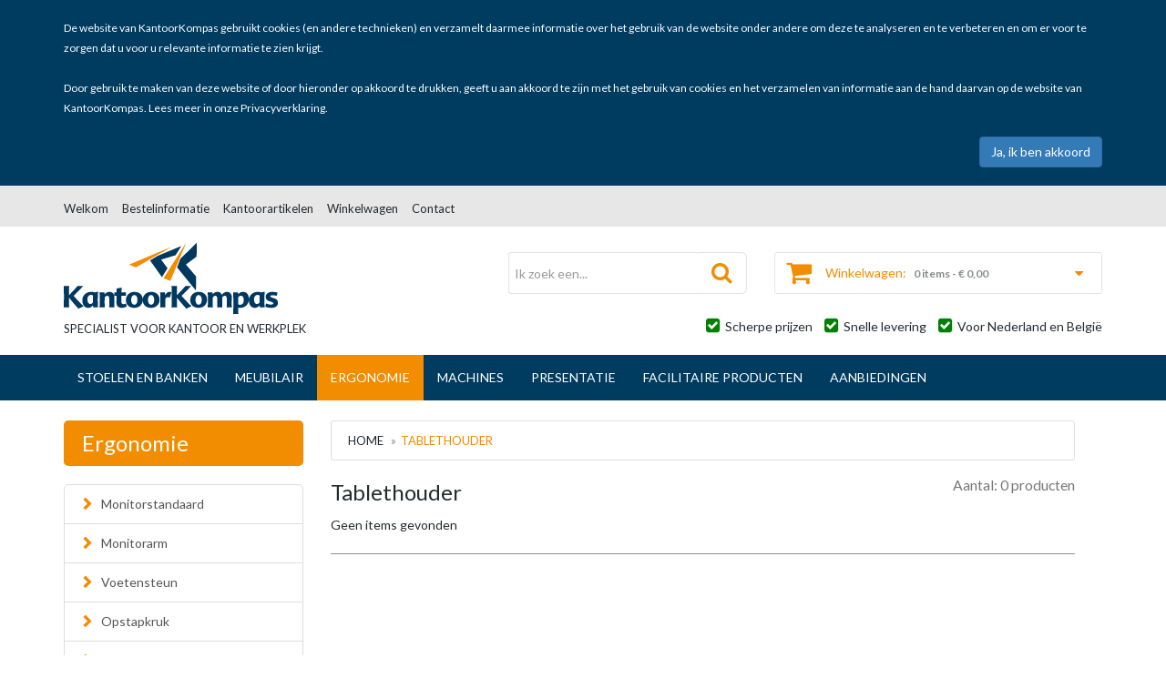

--- FILE ---
content_type: text/html; charset=utf-8
request_url: https://www.kantoorkompas.nl/tablethouder
body_size: 11072
content:
<!doctype html>

<html lang="nl">
<head>
	<meta charset="UTF-8">
	<meta http-equiv="X-UA-Compatible" content="IE=Edge,chrome=1">
	<meta name="viewport" content="width=device-width, initial-scale=1.0">
	<meta name="author" content="Kantoorkompas">
    
    <title>Tablethouder</title>
	
	<link href="/css/all.min.css?v=11" rel="stylesheet">
	
    <link href="https://static.kantoorkompas.nl/favicon.ico" rel="shortcut icon">
	<!-- Google tag (gtag.js) -->
	<script async src="https://www.googletagmanager.com/gtag/js?id=G-SZ4G8EPZ1W"></script>
	<script>
	window.dataLayer = window.dataLayer || [];
	function gtag(){dataLayer.push(arguments);}
	gtag('js', new Date());
	gtag('config', 'G-SZ4G8EPZ1W');
	</script>
</head>
<body>
<style>
.fa-big { font-size: 28px; color: #003B60; }
.fa-big:hover:not(.fa-not-active) { color: #F28C00; }
.fa-not-active {color: #dedede; }
.aantal { padding: 0 15px; }
h3.categories i { display: none; }

@media (max-width: 991px) {
  	#categories { display: none; }
	#categories.open { display: block; }
	h3.categories { cursor: pointer; overflow: auto; } 
	h3.categories i { display: inline-block; }
	h3.categories:hover { cursor: pointer; } 	
}

@media (max-width: 732px) {
  	.content.panel-smart.embed iframe{ width: auto !important; height: auto !important; }
}

</style>
<!-- Header Section Starts -->
	<header id="header-area" class="home">

<style>
.cookies { display: block; background: #003B60; padding: 20px; }
.cookie-tekst { display: block; color: #fff; font-size: 12px; }
.cookie-tekst a, .cookie-tekst a:hover { color: #fff; }
.cookies form { display: block; margin: 0; text-align: right; overflow: auto;}
</style>
<div class="cookies">
	<div class="container">
	  <div class="row">
		<div class="col col-xs-12 cookie-tekst margin-bottom-20">
		De website van KantoorKompas gebruikt cookies (en andere technieken) en verzamelt daarmee informatie over het gebruik van de 
		website onder andere om deze te analyseren en te verbeteren en om er voor te zorgen dat u voor u relevante informatie te zien krijgt. 
		<br><br>
		Door gebruik te maken van deze website of door hieronder op akkoord te drukken, geeft u aan akkoord te zijn met het gebruik van cookies en 
		het verzamelen van informatie aan de hand daarvan op de website van KantoorKompas. Lees meer in onze <a href="/privacyverklaring">Privacyverklaring</a>.
		</div>
		<div class="col col-xs-12 cookie-tekst">
		<form class="contactform clearfix" name="cookies" method="post">
			<input type="hidden" name="agree" value="yes"><input type="submit" class="btn btn-primary" style="float: right;" value="Ja, ik ben akkoord" style="display: block;">
		</form>
		</div>
	  </div>
	</div>
</div>
	
	<!-- Header Top Starts -->
		<div class="header-top">
		<!-- Nested Container Starts -->
			<div class="container">
			<!-- Nested Row Starts -->				
				<div class="row">
				<!-- Header Links Starts -->
					<div class="col-xs-12">
						<div class="header-links">
							<ul class="nav navbar-nav pull-left">

                    <li>
                        <a class="" href="/welkom">
							<i class="fa fa-home hidden-lg hidden-md" title="Welkom"></i>
							<span class="hidden-sm hidden-xs">
								Welkom
							</span>
                        </a>
                    </li>
                    <li>
                        <a class="" href="/bestelinformatie">
							<i class="fa fa-info-circle hidden-lg hidden-md" title="Bestelinformatie"></i>
							<span class="hidden-sm hidden-xs">
								Bestelinformatie
							</span>
                        </a>
                    </li>
                    <li>
                        <a class="" href="/kantoorartikelen">
							<i class="fa fa-question-circle hidden-lg hidden-md" title="Kantoorartikelen"></i>
							<span class="hidden-sm hidden-xs">
								Kantoorartikelen
							</span>
                        </a>
                    </li>
                    <li>
                        <a class="" href="/winkelwagen">
							<i class="fa fa-shopping-cart hidden-lg hidden-md" title="Winkelwagen"></i>
							<span class="hidden-sm hidden-xs">
								Winkelwagen
							</span>
                        </a>
                    </li>
                    <li>
                        <a class="" href="/contact">
							<i class="fa fa-location-arrow hidden-lg hidden-md" title="Contact"></i>
							<span class="hidden-sm hidden-xs">
								Contact
							</span>
                        </a>
                    </li>
							</ul>
						</div>
					</div>
				<!-- Header Links Ends -->
				</div>
			<!-- Nested Row Ends -->
			</div>
		<!-- Nested Container Starts -->
		</div>
	<!-- Header Top Ends -->
	<!-- Main Header Starts -->
		<div class="main-header">
		<!-- Nested Container Starts -->
			<div class="container">
			<!-- Nested Row Starts -->
				<div class="row">
				<!-- Logo Starts -->
					<div class="col-sm-5 col-xs-12">
						<div id="logo">
							<a href="/"><img class="img-responsive" src="/images/logo.png" title="Kantoorkompas - Specialist voor kantoor en werkplek" alt="Kantoorkompas - Specialist voor kantoor en werkplek"></a>
							<span class="slogan">Specialist voor kantoor en werkplek</span>
						</div>
					</div>
				<!-- Logo Starts -->
				<!-- Search Starts -->
					<div class="col-sm-3 col-xs-12">
						<div id="search">
						    <form name="SearchForm" method="get" action="/zoeken">
							<div class="input-group">
                                <input name="SearchString" type="text" class="form-control input-lg" value="" placeholder="Ik zoek een...">
                                <span class="input-group-btn">
                                <button class="btn btn-lg" type="submit">
	                                <i class="fa fa-search"></i>
                                </button>
                                </span>
							</div>
							</form>
						</div>	
					</div>				
				<!-- Search Ends -->
				<!-- Shopping Cart Starts -->
					<div class="col-sm-4 col-xs-12">
						<div id="cart" class="btn-group btn-block">
							<button type="button" data-toggle="dropdown" class="btn btn-block btn-lg dropdown-toggle">
								<i class="fa fa-shopping-cart"></i>
								<span class="hidden-md hidden-sm">Winkelwagen:</span>
								<span id="cart-total">0 items - &euro; 0,00</span>
								<i class="fa fa-caret-down"></i>
							</button>
							<ul class="dropdown-menu pull-right">
								<li>
								    <div id="wwregels-container">
								    <hr>De winkelwagen is leeg. Maak een keuze uit ons assortiment of neem <a href="/contact">contact</a> op voor hulp bij uw bestelling.<hr>									
									</div>
								</li>									
							</ul>
						</div>
					</div>
				<!-- Shopping Cart Ends -->
				<!-- Usp Starts -->
				    <div class="col-sm-7 col-xs-12">
				        <ul class="list-unstyled list-inline usp">
				            <li><i class="fa fa-check-square"></i>Scherpe prijzen</li>
				            <li><i class="fa fa-check-square"></i>Snelle levering</li>
				            <li><i class="fa fa-check-square"></i>Voor Nederland en Belgi&euml;</li>
				        </ul>
				    </div>
                <!-- Usp Ends -->
				</div>
			<!-- Nested Row Ends -->
			</div>
		<!-- Nested Container Starts -->
		</div>
	<!-- Main Header Ends -->
	<!-- Main Menu Starts -->
		<nav id="main-menu" class="navbar" role="navigation">
		<!-- Nested Container Starts -->
			<div class="container">
			<!-- Nav Header Starts -->
				<div class="navbar-header">
					<button type="button" class="btn btn-navbar navbar-toggle" data-toggle="collapse" data-target=".navbar-cat-collapse">
						<span class="sr-only">Toggle Navigation</span>
						<i class="fa fa-bars"></i>
					</button>
				</div>
			<!-- Nav Header Ends -->
			<!-- Navbar Cat collapse Starts -->
				<div class="collapse navbar-collapse navbar-cat-collapse">
					<ul class="nav navbar-nav">
            
                            <li class="dropdown">
                                <a href="javascript:void(0);" class="dropdown-toggle" data-toggle="dropdown" data-hover="dropdown" data-delay="10" onclick="location.href='/stoelen-en-banken';">Stoelen en banken</a>
                                <ul class="dropdown-menu" role="menu">
                                        <li><a class="" tabindex="-1" href="/kantoorstoelen-kopen">Kantoorstoelen</a></li>
                                        <li><a class="" tabindex="-1" href="/ergonomische-bureaustoel">Ergonomische bureaustoel</a></li>
                                        <li><a class="" tabindex="-1" href="/tabouret-kruk">Tabouret kruk</a></li>
                                        <li><a class="" tabindex="-1" href="/stahulpen">Stahulpen</a></li>
                                        <li><a class="" tabindex="-1" href="/bureaustoel-kopen">Bureaustoel</a></li>
                                        <li><a class="" tabindex="-1" href="/loketstoelen">Loketstoelen</a></li>
                                        <li><a class="" tabindex="-1" href="/zadelkrukken">Zadelkrukken </a></li>
                                        <li><a class="" tabindex="-1" href="/terrasstoelen-kopen">Terrasstoelen</a></li>
                                        <li><a class="" tabindex="-1" href="/bureaufiets">Bureaufiets</a></li>
                                        <li><a class="" tabindex="-1" href="/hockers">Hockers</a></li>
                                        <li><a class="" tabindex="-1" href="/treinbank">Treinbank</a></li>
                                        <li><a class="" tabindex="-1" href="/zitbanken">Zitbanken</a></li>
                                        <li><a class="" tabindex="-1" href="/fauteuil">Fauteuil</a></li>
                                        <li><a class="" tabindex="-1" href="/vergaderstoelen-kopen">Vergaderstoelen</a></li>
                                        <li><a class="" tabindex="-1" href="/loungemeubel">Loungemeubel</a></li>
                                        <li><a class="" tabindex="-1" href="/stoelen-onderwijs">Stoelen (onderwijs)</a></li>
                                        <li><a class="" tabindex="-1" href="/werkstoelen">Werkstoelen </a></li>
                                        <li><a class="" tabindex="-1" href="/kantinestoelen">Kantinestoelen</a></li>
                                        <li><a class="" tabindex="-1" href="/designstoelen">Designstoelen</a></li>
                                        <li><a class="" tabindex="-1" href="/directiestoelen-kopen">Directiestoelen</a></li>
                                        <li><a class="" tabindex="-1" href="/barkrukken">Barkrukken</a></li>
                                </ul>
                            </li>            
                            <li class="dropdown">
                                <a href="javascript:void(0);" class="dropdown-toggle" data-toggle="dropdown" data-hover="dropdown" data-delay="10" onclick="location.href='/meubilair';">Meubilair</a>
                                <ul class="dropdown-menu" role="menu">
                                        <li><a class="" tabindex="-1" href="/elektrisch-bureau">Elektrisch bureau</a></li>
                                        <li><a class="" tabindex="-1" href="/zit-sta-bureau">Zit-sta bureau</a></li>
                                        <li><a class="" tabindex="-1" href="/schuifdeurkasten-kopen">Schuifdeurkasten</a></li>
                                        <li><a class="" tabindex="-1" href="/veiligheidskast">Veiligheidskast</a></li>
                                        <li><a class="" tabindex="-1" href="/lockers-kopen">Lockers</a></li>
                                        <li><a class="" tabindex="-1" href="/statafels">Statafels</a></li>
                                        <li><a class="" tabindex="-1" href="/garderobekasten">Garderobekasten</a></li>
                                        <li><a class="" tabindex="-1" href="/draaideurkast">Draaideurkast</a></li>
                                        <li><a class="" tabindex="-1" href="/roldeurkast">Roldeurkast</a></li>
                                        <li><a class="" tabindex="-1" href="/lessenaar">Lessenaar</a></li>
                                        <li><a class="" tabindex="-1" href="/kantinetafels">Kantinetafels</a></li>
                                        <li><a class="" tabindex="-1" href="/vergadertafel">Vergadertafel</a></li>
                                        <li><a class="" tabindex="-1" href="/bureauopstellingen">Bureauopstellingen</a></li>
                                        <li><a class="" tabindex="-1" href="/directiemeubel">Directiemeubel</a></li>
                                        <li><a class="" tabindex="-1" href="/kasten">Kasten</a></li>
                                        <li><a class="" tabindex="-1" href="/lampen">Lampen</a></li>
                                        <li><a class="" tabindex="-1" href="/ladeblok">Ladeblok</a></li>
                                        <li><a class="" tabindex="-1" href="/designtafel">Designtafel</a></li>
                                        <li><a class="" tabindex="-1" href="/klaptafel">Klaptafel</a></li>
                                        <li><a class="" tabindex="-1" href="/kapstokken">Kapstokken</a></li>
                                </ul>
                            </li>            
                            <li class="dropdown active">
                                <a href="javascript:void(0);" class="dropdown-toggle" data-toggle="dropdown" data-hover="dropdown" data-delay="10" onclick="location.href='/ergonomie';">Ergonomie</a>
                                <ul class="dropdown-menu" role="menu">
                                        <li><a class="" tabindex="-1" href="/monitorstandaard">Monitorstandaard</a></li>
                                        <li><a class="" tabindex="-1" href="/monitorarm">Monitorarm</a></li>
                                        <li><a class="" tabindex="-1" href="/voetensteun">Voetensteun</a></li>
                                        <li><a class="" tabindex="-1" href="/opstapkruk">Opstapkruk</a></li>
                                        <li><a class="" tabindex="-1" href="/concepthouder">Concepthouder</a></li>
                                        <li><a class="" tabindex="-1" href="/cpu-houder">CPU houder</a></li>
                                        <li><a class="" tabindex="-1" href="/kabelgoot">Kabelgoot</a></li>
                                        <li><a class="" tabindex="-1" href="/muizen-en-muismatten">Muizen en muismatten</a></li>
                                        <li><a class="" tabindex="-1" href="/rugkussens">Rugkussens</a></li>
                                        <li><a class=" active" tabindex="-1" href="/tablethouder">Tablethouder</a></li>
                                        <li><a class="" tabindex="-1" href="/kabelmanagement">Kabelmanagement</a></li>
                                        <li><a class="" tabindex="-1" href="/elektrificatie">Elektrificatie</a></li>
                                </ul>
                            </li>            
                            <li class="dropdown">
                                <a href="javascript:void(0);" class="dropdown-toggle" data-toggle="dropdown" data-hover="dropdown" data-delay="10" onclick="location.href='/machines';">Machines</a>
                                <ul class="dropdown-menu" role="menu">
                                        <li><a class="" tabindex="-1" href="/rekenmachines">Rekenmachines</a></li>
                                        <li><a class="" tabindex="-1" href="/snijmachines">Snijmachines</a></li>
                                        <li><a class="" tabindex="-1" href="/printers">Printers</a></li>
                                        <li><a class="" tabindex="-1" href="/papierversnipperaar-kopen">Papierversnipperaar</a></li>
                                        <li><a class="" tabindex="-1" href="/lamineermachines">Lamineermachines</a></li>
                                        <li><a class="" tabindex="-1" href="/inbindmachines">Inbindmachines</a></li>
                                </ul>
                            </li>            
                            <li class="dropdown">
                                <a href="javascript:void(0);" class="dropdown-toggle" data-toggle="dropdown" data-hover="dropdown" data-delay="10" onclick="location.href='/presentatie';">Presentatie</a>
                                <ul class="dropdown-menu" role="menu">
                                        <li><a class="" tabindex="-1" href="/acryl-standaards">Acryl standaards</a></li>
                                        <li><a class="" tabindex="-1" href="/glasborden">Glasborden</a></li>
                                        <li><a class="" tabindex="-1" href="/whiteborden">Whiteborden</a></li>
                                        <li><a class="" tabindex="-1" href="/flipover-kopen">Flipover</a></li>
                                        <li><a class="" tabindex="-1" href="/projectoren">Projectoren</a></li>
                                        <li><a class="" tabindex="-1" href="/planborden">Planborden</a></li>
                                        <li><a class="" tabindex="-1" href="/projectiescherm">Projectiescherm</a></li>
                                </ul>
                            </li>            
                            <li class="dropdown">
                                <a href="javascript:void(0);" class="dropdown-toggle" data-toggle="dropdown" data-hover="dropdown" data-delay="10" onclick="location.href='/facilitaire-producten';">Facilitaire producten</a>
                                <ul class="dropdown-menu" role="menu">
                                        <li><a class="" tabindex="-1" href="/zeepdispensers">Zeepdispensers</a></li>
                                        <li><a class="" tabindex="-1" href="/handendrogers">Handendrogers</a></li>
                                        <li><a class="" tabindex="-1" href="/afvalbakken">Afvalbakken</a></li>
                                        <li><a class="" tabindex="-1" href="/handdoekdispensers">Handdoekdispensers</a></li>
                                        <li><a class="" tabindex="-1" href="/toiletrolhouders">Toiletrolhouders</a></li>
                                        <li><a class="" tabindex="-1" href="/poetsroldispensers">Poetsroldispensers</a></li>
                                        <li><a class="" tabindex="-1" href="/papierbakken">Papierbakken</a></li>
                                        <li><a class="" tabindex="-1" href="/asbakken">Asbakken</a></li>
                                        <li><a class="" tabindex="-1" href="/verbruiksmaterialen">Verbruiksmaterialen</a></li>
                                </ul>
                            </li>            
                            <li class="dropdown">
                                <a href="javascript:void(0);" class="dropdown-toggle" data-toggle="dropdown" data-hover="dropdown" data-delay="10" onclick="location.href='/aanbiedingen';">Aanbiedingen</a>
                                <ul class="dropdown-menu" role="menu">
                                        <li><a class="" tabindex="-1" href="/speciale-aanbiedingen">Speciale aanbiedingen</a></li>
                                </ul>
                            </li>
					</ul>
				</div>
			<!-- Navbar Cat collapse Ends -->
			</div>
		<!-- Nested Container Starts -->
		</nav>
	<!-- Main Menu Ends -->
	</header>
<!-- Header Section Ends -->

<br>

<!-- Content Starts -->

		
<!-- Main Container Starts -->
	<div id="main-container" class="container">
	<!-- Nested Row Starts -->
		<div class="row">
		<!-- Sidebar Starts -->
			<div class="col-md-3">
			<!-- Categories Links Starts -->

				<h3 class="categories side-heading" onclick="fOpenClose()"><span>Ergonomie<i class="pull-right fa fa-chevron-down"></i></span></h3>
				<div id="categories" class="list-group categories">
            
                    <a class="list-group-item" data-remote="true" href="/monitorstandaard" id="id6686">
                        <span class="fa fa-chevron-right"></span>
                        <span>Monitorstandaard</span>
                    </a>
                    <a class="list-group-item" data-remote="true" href="/monitorarm" id="id6687">
                        <span class="fa fa-chevron-right"></span>
                        <span>Monitorarm</span>
                    </a>
                    <a class="list-group-item" data-remote="true" href="/voetensteun" id="id6688">
                        <span class="fa fa-chevron-right"></span>
                        <span>Voetensteun</span>
                    </a>
                    <a class="list-group-item" data-remote="true" href="/opstapkruk" id="id6689">
                        <span class="fa fa-chevron-right"></span>
                        <span>Opstapkruk</span>
                    </a>
                    <a class="list-group-item" data-remote="true" href="/concepthouder" id="id6690">
                        <span class="fa fa-chevron-right"></span>
                        <span>Concepthouder</span>
                    </a>
                    <a class="list-group-item" data-remote="true" href="/cpu-houder" id="id6691">
                        <span class="fa fa-chevron-right"></span>
                        <span>CPU houder</span>
                    </a>
                    <a class="list-group-item" data-remote="true" href="/kabelgoot" id="id6692">
                        <span class="fa fa-chevron-right"></span>
                        <span>Kabelgoot</span>
                    </a>
                    <a class="list-group-item" data-remote="true" href="/muizen-en-muismatten" id="id6693">
                        <span class="fa fa-chevron-right"></span>
                        <span>Muizen en muismatten</span>
                    </a>
                    <a class="list-group-item" data-remote="true" href="/rugkussens" id="id6694">
                        <span class="fa fa-chevron-right"></span>
                        <span>Rugkussens</span>
                    </a>
                    <a class="list-group-item active" data-remote="true" href="/tablethouder" id="id6695">
                        <span class="fa fa-chevron-right"></span>
                        <span>Tablethouder</span>
                    </a>
                    <a class="list-group-item" data-remote="true" href="/kabelmanagement" id="id6696">
                        <span class="fa fa-chevron-right"></span>
                        <span>Kabelmanagement</span>
                    </a>
                    <a class="list-group-item" data-remote="true" href="/elektrificatie" id="id6697">
                        <span class="fa fa-chevron-right"></span>
                        <span>Elektrificatie</span>
                    </a>
				</div>		
		
			</div>
		<!-- Sidebar Ends -->	
		<!-- Primary Content Starts -->
		    <div class="col-md-9">
		    	
			    <div class="row col-md-12 content">
			    
			    <!-- Breadcrumb Starts -->
			        
				    <ol class="breadcrumb margin-bottom-20">
					    <li><a href="/">Home</a></li>
					    
					    <!--<li><a href="/ergonomie">Ergonomie</a></li>-->
					    <li class="active">Tablethouder</li>
				    </ol>
				    
			    <!-- Breadcrumb Ends -->
			    
                </div>
                        
                <div class="row col-md-12">
                
<h1 class="productcategorie">Tablethouder <small class="pull-right">Aantal: 0 producten</small></h1>

			Geen items gevonden
						
			    </div>
		    	
			    <div class="row col-md-12 content">
			        <hr>
                    			
                </div>
                        			
		    <!-- Primary Content Ends -->
            
            </div>
		</div>
		
        <div class="owl-carousel-v2 margin-bottom-50">
            <div class="row col-md-12">
			<h3 class="heading-md merken">Merken</h3>
			<p>Wij leveren ondere andere kantoormeubilair en producten van de volgende merken:</p>
			<br>
                <div class="owl-slider-v2">        
        
	                <div class="item"><img class="lazy" src="/images/placeholder-small.jpg" data-src="https://static.kantoorkompas.nl/content/thumb1_Siltand_9079.png" alt="Siltand.png" title="Siltand.png"></div>	        
	        
	                <div class="item"><img class="lazy" src="/images/placeholder-small.jpg" data-src="https://static.kantoorkompas.nl/content/thumb1_Deskbike-logo-oranje_4748.png" alt="Deskbike-logo-oranje.png" title="Deskbike-logo-oranje.png"></div>	        
	        
	                <div class="item"><img class="lazy" src="/images/placeholder-small.jpg" data-src="https://static.kantoorkompas.nl/content/thumb1_De%20valk%20bv%20logo_7977.png" alt="De valk bv logo.png" title="De valk bv logo.png"></div>	        
	        
	                <div class="item"><img class="lazy" src="/images/placeholder-small.jpg" data-src="https://static.kantoorkompas.nl/content/thumb1_OffiSit_1962.png" alt="OffiSit.png" title="OffiSit.png"></div>	        
	        
	                <div class="item"><img class="lazy" src="/images/placeholder-small.jpg" data-src="https://static.kantoorkompas.nl/content/thumb1_siesta%20logo_9830.png" alt="siesta logo.png" title="siesta logo.png"></div>	        
	        
	                <div class="item"><img class="lazy" src="/images/placeholder-small.jpg" data-src="https://static.kantoorkompas.nl/content/thumb1_Actiforce%20logo_8841.png" alt="Actiforce logo.png" title="Actiforce logo.png"></div>	        
	        
	                <div class="item"><img class="lazy" src="/images/placeholder-small.jpg" data-src="https://static.kantoorkompas.nl/content/thumb1_viasit_logo_7618.png" alt="viasit_logo.png" title="viasit_logo.png"></div>	        
	        
	                <div class="item"><img class="lazy" src="/images/placeholder-small.jpg" data-src="https://static.kantoorkompas.nl/content/thumb1_Gaber%20logo_1942.png" alt="Gaber logo.png" title="Gaber logo.png"></div>	        
	        
	                <div class="item"><img class="lazy" src="/images/placeholder-small.jpg" data-src="https://static.kantoorkompas.nl/content/thumb1_quadrifoglio_2716.png" alt="quadrifoglio.png" title="quadrifoglio.png"></div>	        
	        
	                <div class="item"><img class="lazy" src="/images/placeholder-small.jpg" data-src="https://static.kantoorkompas.nl/content/thumb1_Connexion%20logo_9096.png" alt="Connexion logo.png" title="Connexion logo.png"></div>	        
	        
	                <div class="item"><img class="lazy" src="/images/placeholder-small.jpg" data-src="https://static.kantoorkompas.nl/content/thumb1_Swan%20Products%20logo_1599.png" alt="Swan Products logo.png" title="Swan Products logo.png"></div>	        
	        
	                <div class="item"><img class="lazy" src="/images/placeholder-small.jpg" data-src="https://static.kantoorkompas.nl/content/thumb1_Karboxx%20logo_6265.png" alt="Karboxx logo.png" title="Karboxx logo.png"></div>	        
	        
	                <div class="item"><img class="lazy" src="/images/placeholder-small.jpg" data-src="https://static.kantoorkompas.nl/content/thumb1_Wini%20mijn%20buro%20logo_5656.png" alt="Wini mijn buro logo.png" title="Wini mijn buro logo.png"></div>	        
	        
                </div>
                
				<div class="owl-navigation">
					<div class="customNavigation">
						<a class="owl-btn prev-v2"><i class="fa fa-angle-left"></i></a>
						<a class="owl-btn next-v2"><i class="fa fa-angle-right"></i></a>
					</div>
				</div><!--/navigation-->                
                
            </div>
        </div>        
        
	</div>

<!-- Content Ends -->

<!-- Footer Section Starts -->
	<footer id="footer-area">
	<!-- Footer Links Starts -->
		<div class="footer-links">
		<!-- Container Starts -->
			<div class="container">
				<!-- Information Links Starts -->
					<div class="col-md-3 col-sm-6">
						<h5>Informatie</h5>

<ul>

                <li class=""><a href='/retouren'>Retouren</a></li>
                
                <li class=""><a href='/algemene-voorwaarden'>Algemene voorwaarden</a></li>
                
                <li class=""><a href='/privacyverklaring'>Privacyverklaring</a></li>
                
                <li class=""><a href='/disclaimer'>Disclaimer</a></li>
                
                <li class=""><a href='/betaalmethodes'>Betaalmethodes</a></li>
                
</ul>

					</div>
				<!-- Information Links Ends -->
				<!-- Customer Service Links Starts -->
					<div class="col-md-3 col-sm-6">
						<h5>Service</h5>

<ul>

                <li class=""><a href='/contactformulier'>Contactformulier</a></li>
                
                <li class=""><a href='/openingstijden'>Openingstijden</a></li>
                
                <li class=""><a href='/routebeschrijving'>Routebeschrijving</a></li>
                
</ul>
					
                    </div>
				<!-- Customer Service Links Ends -->
				<!-- My Account Links Starts -->
					<div class="col-md-3 col-sm-6">
						<h5>Producten</h5>

<ul>

                <li class=""><a href='/stoelen-en-banken'>Stoelen en banken</a></li>
                
                <li class=""><a href='/meubilair'>Meubilair</a></li>
                
                <li class="active"><a >Ergonomie</a></li>
                
                <li class=""><a href='/machines'>Machines</a></li>
                
                <li class=""><a href='/presentatie'>Presentatie</a></li>
                
                <li class=""><a href='/facilitaire-producten'>Facilitaire producten</a></li>
                
                <li class=""><a href='/aanbiedingen'>Aanbiedingen</a></li>
                
</ul>

					</div>
				<!-- My Account Links Ends -->					
				<!-- Contact Us Starts -->
					<div class="col-md-3 col-sm-12 last">
						<h5>Contact</h5>
						<ul>
							<li>Kantoorkompas</li>
							<li>Schoneveld 14</li>
							<li>3911XR Rhenen</li>
							<li>Email: <a href="mailto:info@kantoorkompas.nl">info@kantoorkompas.nl</a></li>								
						</ul>
						<h4 class="lead">Tel: <span>0318 55 55 01</span></h4>
					</div>
				<!-- Contact Us Ends -->
			</div>
		<!-- Container Ends -->
		</div>
	<!-- Footer Links Ends -->
	<!-- Copyright Area Starts -->
	    <div class="social-blok text-center">        
            <a href="https://www.facebook.com/kantoorkompas.specialistkantoorbenodigdheden" alt="Volg Kantoorkompas op Facebook" target="_blank"><i class="fa fa-facebook-square" aria-hidden="true"></i></a>
            <a href="http://nl.linkedin.com/pub/hans-de-kievid/48/420/141" alt="Volg Kantoorkompas op LinkedIn" target="_blank"><i class="fa fa-linkedin-square" aria-hidden="true"></i></a>
            <a href="https://www.twitter.com/kantoorkompasnl" alt="Volg Kantoorkompas op Twitter" target="_blank"><i class="fa fa-twitter-square" aria-hidden="true"></i></a>
            <a href="https://plus.google.com/+KantoorkompasVeenendaal" alt="Volg Kantoorkompas op Google+" target="_blank"><i class="fa fa-google-plus-square" aria-hidden="true"></i></a>
        </div>
		<div class="copyright">
			<div class="container text-center">
				<p>
					&copy; 2026 Kantoorkompas - Rhenen. Website: <a href="http://www.krab-services.nl">Krab Services</a>
				</p>
			</div>
		</div>
	<!-- Copyright Area Ends -->	
	<div class="betaalmethodes">
	    <p><small>Veilig online betalen via iDeal of Bancontact</small></p>
		<img class="lazy" src="/images/placeholder-small.jpg" data-src="/betaalmethodes/ideal.png" alt="iDeal" title="Veilig online betalen via iDeal">
		<img class="lazy" src="/images/placeholder-small.jpg" data-src="/betaalmethodes/bancontact.png" alt="Bancontact" title="Veilig online betalen via Bancontact">
	</div>		
	</footer>
	
<!-- Footer Section Ends -->
<!-- JavaScript Files -->
<script src="/js/jquery-1.11.1.min.js"></script>
<script src="/js/jquery-migrate-1.2.1.min.js"></script>	
<script src="/js/bootstrap.min.js"></script>
<script src="/js/bootstrap-hover-dropdown.min.js"></script>
<script src="/js/jquery.magnific-popup.min.js"></script>
<script src="/js/owl.carousel.min.js"></script>
<script src="/js/owl-carousel.js"></script>
<script src="/js/jquery.dotdotdot.js"></script>
<script src="/js/products.js?1"></script>
<script src="/js/custom.js?1"></script>
<script src="/js/formvalidation.js"></script>
<script src="/js/jquery-ui.min.js"></script>
<script src="//www.google.com/recaptcha/api.js" async defer></script>
<script>
    jQuery(document).ready(function() {
        OwlCarousel.initOwlCarousel();
    });
</script>
<script type="text/javascript">
    $(document).ready(function() {
        $(".ellipsis").dotdotdot();
    });

    $('form.form-ww').submit(function(e) {
        e.preventDefault();

        var $bekledingen = $inputs.filter('[name=BEKL]');
        var $kleuren = $('[name=kleurkeuze]', $form);
        var alert = '';
        if ($bekledingen.length && !$bekledingen.filter(':checked').length) {
            alert = 'Kies a.u.b. een bekleding voor u bestelt.';
        }
        else if ($kleuren.length && !$kleuren.filter(':checked').length) {
            alert = 'Kies a.u.b. een kleur voor u bestelt.';
        }
        if (alert != '') {
            e.preventDefault();
            $('<div id="dialog-message" title="Oeps..."><style>.ui-widget-header { background-color: #f2dede; color: #a94442; } .ui-state-active .ui-icon, .ui-button:active .ui-icon {  background-image: url(images/ui-icons_555555_256x240.png); } .ui-button:active, .ui-button:hover, ui-widget-content .ui-state-active, .ui-state-active, .ui-button.ui-state-active:hover { border: 1px solid #c5c5c5; background: #f6f6f6; font-weight: normal; color: #454545; }</style>' + alert + '</div>').dialog({
                modal: true,
                buttons: {
                    OK: function() {
                        $(this).dialog('close');
                    }
                },
                minWidth: 260,
                maxWidth: 800,
                height: 'auto',
                modal: true,
                fluid: true, //new option
                resizable: true
            });
        }
        else

            var oSettings = {
                //data: 'id=' + this.id.value + '&aantal=' + this.aantal.value + '&staffel=' + this.staffel.value,
                data: $(this).serialize(),
                error: function() {
                    this.submit();
                },
                success: function(oData) {
                    $('#cart-total').html(oData.wwAantal + " items - &euro; " + oData.wwPrijs);
                    $('#wwregels-container').html(oData.wwRegels);

                    $('#container').css('opacity', 1);
                    //$('<div id="dialog-message" title="' + oData.wwTitle + '"><style>:focus { outline: 0; } a.knop { text-decoration: none; display: block; color: #000; background-color: #FFB902; padding: 8px; border: 0; border-radius: 2px; } a.knop:hover { background-color: #FFCB44; } .ui-button-text ( background-color: blue; } .ui-button-text:hover ( background-color: blue; } .ui-widget-content { color: #000; } </style><p><span class="ui-icon ui-icon-circle-check" style="float:left; margin:0 7px 30px 0;"></span></p>' + oData.wwMelding + oData.wwAantalTekst + oData.wwKnop + '</div>').dialog({
                    $('<div id="dialog-message" title="' + oData.wwTitle + '"><style>.ui-widget-header { background-color: #dff0d8; color: #3c763d; } .ui-state-active .ui-icon, .ui-button:active .ui-icon {  background-image: url(images/ui-icons_555555_256x240.png); } .ui-button:active, .ui-button:hover, ui-widget-content .ui-state-active, .ui-state-active, .ui-button.ui-state-active:hover { border: 1px solid #c5c5c5; background: #f6f6f6; font-weight: normal; color: #454545; } .ui-widget-content a { color: #F28C00; } .ui-widget-content a:hover { text-decoration: none; }</style>' + oData.wwMelding + oData.wwAantalTekst + oData.wwKnop + '</div>').dialog({
                        //$(oData.wwString1 + oData.wwString2 + oData.wwString3 + oData.wwString4).dialog({
                        modal: true,
                        buttons: {
                            OK: function() {
                                $(this).dialog('close');
                            }
                        },
                        minWidth: 260,
                        maxWidth: 800,
                        height: 'auto',
                        modal: true,
                        fluid: true, //new option
                        resizable: true
                    });

                    // on window resize run function
                    $(window).resize(function() {
                        fluidDialog();
                    });

                    // catch dialog if opened within a viewport smaller than the dialog width
                    $(document).on("dialogopen", ".ui-dialog", function(event, ui) {
                        fluidDialog();
                    });

                    function fluidDialog() {
                        var $visible = $(".ui-dialog:visible");
                        // each open dialog
                        $visible.each(function() {
                            var $this = $(this);
                            var dialog = $this.find(".ui-dialog-content").data("ui-dialog");
                            // if fluid option == true
                            if (dialog.options.fluid) {
                                var wWidth = $(window).width();
                                // check window width against dialog width
                                if (wWidth < (parseInt(dialog.options.maxWidth) + 50)) {
                                    // keep dialog from filling entire screen
                                    $this.css("max-width", "90%");
                                } else {
                                    // fix maxWidth bug
                                    $this.css("max-width", dialog.options.maxWidth + "px");
                                }
                                //reposition dialog
                                dialog.option("position", dialog.options.position);
                            }
                        });

                    }
                },
                error: function(jqXHR, textStatus, errorThrown) {
                    $('#container').css('opacity', 1);
                    $('<div id="dialog-message" title="Toevoegen mislukt!"><p><span class="ui-icon ui-icon-circle-error" style="float:left; margin:0 7px 70px 0;"></span>Het product is niet aan je winkelwagen toegevoegd.</p><p>Probeer het nogmaals alsjeblieft.</p><p><a href="/winkelwagen" style="text-decoration: underline">Bekijk de inhoud van je winkelwagen.</a></p></div>').dialog({
                        modal: true,
                        buttons: {
                            Ok: function() {
                                $(this).dialog('close');
                            }
                        },
                        minWidth: 280
                    });
                },
                type: 'POST',
                url: '/ajax.asp?action=add-to-ww'
            };
        $.ajax(oSettings);
    });
</script>
<script type="text/javascript"><!--

    $('div.ww').keypress(function(event) {
        if (event.which == 13) {
            event.preventDefault();
            $('form[name="ww_form"]').css('opacity', .5);
            ww_bijwerken(document.forms.ww_form);
        }
    });

    //function ww_delete(id, staffel, afslag, lint, doosje) {
    function ww_delete(id) {

        event.preventDefault();

        $('<div id="dialog-confirm" title="Product verwijderen?"><style>.ui-widget-header { background-color: #dff0d8; color: #3c763d; } .ui-state-active .ui-icon, .ui-button:active .ui-icon {  background-image: url(images/ui-icons_555555_256x240.png); } .ui-button:active, .ui-button:hover, ui-widget-content .ui-state-active, .ui-state-active, .ui-button.ui-state-active:hover { border: 1px solid #c5c5c5; background: #f6f6f6; font-weight: normal; color: #454545; }</style>Klik op OK om te verwijderen uit de winkelwagen?</div>').dialog({
            buttons: {
            "OK": function() {
                    document.forms.ww_form.actie.value = 'verwijderen';
                    document.forms.ww_form.id.value = id;
                    ww_form.submit();
                    $(this).dialog("close");
                },
                Annuleren: function() {
                    $(this).dialog("close");
                }
            },
            minWidth: 260,
            maxWidth: 800,
            height: 'auto',
            modal: true,
            fluid: true, //new option
            resizable: true
        });
               
//        if (confirm('Weet u zeker dat u het product uit de winkelwagen wilt verwijderen?')) {
//            document.forms.ww_form.actie.value = 'verwijderen';
//            document.forms.ww_form.id.value = id;
//            return true;
//        }
//        return false;
    }

    function ww_bijwerken(frm) {
        frm.actie.value = 'bijwerken';
        $('input[name="bijwerken"]').attr('onclick', '');
        frm.submit();
    }
    function ww_afrekenen(frm) {
        if (frm.voucher && frm.voucher.value != '') {
            frm.actie.value = 'bijwerken';
        }
        else {
            frm.actie.value = 'afrekenen';
        }
        frm.submit();
    }
// --></script>
<script type="text/javascript">
    if ($('#bezorgadres-ook').prop('checked')) {
        $('#bezorggegevens').hide();
    }
    $('#bezorgadres-ook').click(function() {
        if ($(this).prop('checked')) {
            $('#bezorggegevens').hide();
        }
    });
    $('#bezorgadres-anders').click(function() {
        if ($(this).prop('checked')) {
            $('#bezorggegevens').show();
        }
    });

	function fOpenClose() {
	var element = document.getElementById("categories");
	element.classList.toggle("open");
	}
</script>
<script src="https://polyfill.io/v2/polyfill.min.js?features=IntersectionObserver"></script>
<script src="/js/yall.min.js?v=270919"></script>
<script>
    document.addEventListener("DOMContentLoaded", function() {
		yall({
			observeChanges: true,
			events: {
			load: function (event) {
				if (!event.target.classList.contains("lazy") && event.target.nodeName == "IMG") {
				event.target.classList.add("yall-loaded");
				}
			},
			play: function (event) {
				if (event.target.nodeName == "VIDEO") {
				event.target.nextElementSibling.classList.add("visible");
				}
			},
			error: {
				listener: function (event) {
				if (!event.target.classList.contains("lazy") && event.target.nodeName == "IMG") {
					event.target.classList.add("yall-error");
					event.target.nextElementSibling.classList.add("visible");
				}
				},
				options: {
				once: true
				}
			}
			}
		});
    });
</script>
<script type="text/javascript">
    var _gaq = _gaq || [];
    _gaq.push(['_setAccount', 'UA-7013606-6']);
    _gaq.push(['_setDomainName', 'kantoorkompas.nl']);
    _gaq.push(['_trackPageview']);

    (function() {
        var ga = document.createElement('script'); ga.type = 'text/javascript'; ga.async = true;
        ga.src = ('https:' == document.location.protocol ? 'https://ssl' : 'http://www') + '.google-analytics.com/ga.js';
        var s = document.getElementsByTagName('script')[0]; s.parentNode.insertBefore(ga, s);
    })();
</script>
</body>
</html>

--- FILE ---
content_type: application/javascript
request_url: https://www.kantoorkompas.nl/js/custom.js?1
body_size: 759
content:
//MAGNIFIC POPUP
$(document).ready(function() {
  $('.images-block').magnificPopup({
    delegate: 'a', 
    type: 'image',
    gallery: {
      enabled: true
    }
  });
});

(function($) {

	"use strict";

	// TOOLTIP	
	$(".header-links .fa, .tool-tip").tooltip({
	placement: "bottom"
	});
	$(".btn-wishlist, .btn-compare, .display .fa").tooltip('hide');

	// Product Owl Carousel
	$("#owl-product").owlCarousel({
		autoPlay: false, //Set AutoPlay to 3 seconds
		items : 3,
		stopOnHover : true,
		navigation : true, // Show next and prev buttons
		pagination : false,
		navigationText : ["<span class='glyphicon glyphicon-chevron-left'></span>","<span class='glyphicon glyphicon-chevron-right'></span>"]
	});
  
	// TABS
	$('.nav-tabs a').click(function (e) {
	e.preventDefault();
	$(this).tab('show');
	});

    // #tab-offerte naar bookmark
	if (document.location.hash) {
	    $('.nav-tabs a[href="' + document.location.hash + '"]').trigger('click');
	}	
})(jQuery);

--- FILE ---
content_type: application/javascript
request_url: https://www.kantoorkompas.nl/js/products.js?1
body_size: 1821
content:
$(function() {
	if ($('#topmenu').is(':visible')) {
		$('a.colorbox').colorbox({ 
			initialHeight: 600, // iPad max=660
			initialWidth: 780,
			height: 600,
			width: 780,
			opacity: 0.7,
			speed: 50,
			transition: 'fade'
		});
	}
	else {
		$('a[rel="colorbox"]').attr('target', '_blank');
	}
});

var $prijs = $('#prijs');
var $adviesprijs = $('#adviesprijs');
var $prijs2 = $('#prijs2');
var $adviesprijs2 = $('#adviesprijs2');
var $inclprijs = $('#inclprijs');
var $inclprijs2 = $('#inclprijs2');
var basisprijs = $prijs.attr('data-basisprijs') * 1;
var adviesbasisprijs = $adviesprijs.attr('data-basisprijs') * 1;
var basisinclprijs = $inclprijs.attr('data-basisprijs') * 1;
var $form = $('#opties');
var $inputs = $form.find('input[data-meerprijs]');
$form.on('click', 'input[data-meerprijs]', function optieClick() {
	var meerprijs = 0;
	var $checked = $inputs.filter(':checked');
	$checked.each(function() {
		meerprijs += $(this).attr('data-meerprijs') * 1;
	});
	
	var totaalprijs = basisprijs + meerprijs;
	totaalprijs = number_format(totaalprijs, 2, ',', '.');
	if (totaalprijs.substr(-3) == ',00') {
	    totaalprijs = totaalprijs.substr(0, totaalprijs.length - 3);
	}	
	$prijs.html(totaalprijs);
	$prijs2.html(totaalprijs);
	
	var adviesprijs = adviesbasisprijs + meerprijs;
	adviesprijs = number_format(adviesprijs, 2, ',', '.');
	$adviesprijs.html(adviesprijs);
	$adviesprijs2.html(adviesprijs);

	var inclprijs = (basisprijs + meerprijs) * 1.21;
	inclprijs = number_format(inclprijs, 2, ',', '.');
	$inclprijs.html(inclprijs);
	$inclprijs2.html(inclprijs);
	
	var divSelector = '#' + this.name + '-' + this.value;
	var $div = $(divSelector);
	if ($div.length) {
		// andere DIV sluiten
		var $divAndere = $form.find('div[id^="' + this.name + '-"]');
		$divAndere.hide();
		$divAndere.find('input:checked').prop('checked', false);
		
		// DIV openen
		$div.show();
	}
});

$(document).ready(function() {
    $('.option-photos').each(function() { // the containers for all your galleries
        $(this).magnificPopup({
            delegate: 'a', // the selector for gallery item
            type: 'image',
            gallery: {
                enabled: true
            }
        });
    });
});

$(function() {
	$inputs.filter(':checked').trigger('click');
	
	var $loadarea = $('#loadarea');
	$('a.enlargeimage').hover(function() {
		var $link = $(this);
		//var top = $link.offset().top -350;
		var top = $link.offset().top - $('.product-details').offset().top;
		//if ($link.parent().hasClass('kleurkeuze')) {
		//	top -= 100;
		//}
		$loadarea.css('top', top);
		$loadarea.html('<div class="img-responsive thumbnail"><img alt="" src="' + $link.attr('href') + '"><p>' + $link.attr('title') + '</p></div>');
	}, function() {
		$loadarea.empty();
	});
});

function addToCart() {
	$form.trigger('submit');
}

function number_format(number, decimals, dec_point, thousands_sep) {
	number = (number + '')
	.replace(/[^0-9+\-Ee.]/g, '');
	var n = !isFinite(+number) ? 0 : +number,
	prec = !isFinite(+decimals) ? 0 : Math.abs(decimals),
	sep = (typeof thousands_sep === 'undefined') ? ',' : thousands_sep,
	dec = (typeof dec_point === 'undefined') ? '.' : dec_point,
	s = '',
	toFixedFix = function(n, prec) {
		var k = Math.pow(10, prec);
		return '' + (Math.round(n * k) / k)
		.toFixed(prec);
	};
	// Fix for IE parseFloat(0.55).toFixed(0) = 0;
	s = (prec ? toFixedFix(n, prec) : '' + Math.round(n))
	.split('.');
	if (s[0].length > 3) {
		s[0] = s[0].replace(/\B(?=(?:\d{3})+(?!\d))/g, sep);
	}
	if ((s[1] || '')
	.length < prec) {
		s[1] = s[1] || '';
		s[1] += new Array(prec - s[1].length + 1)
	  .join('0');
	}
	return s.join(dec);
}
